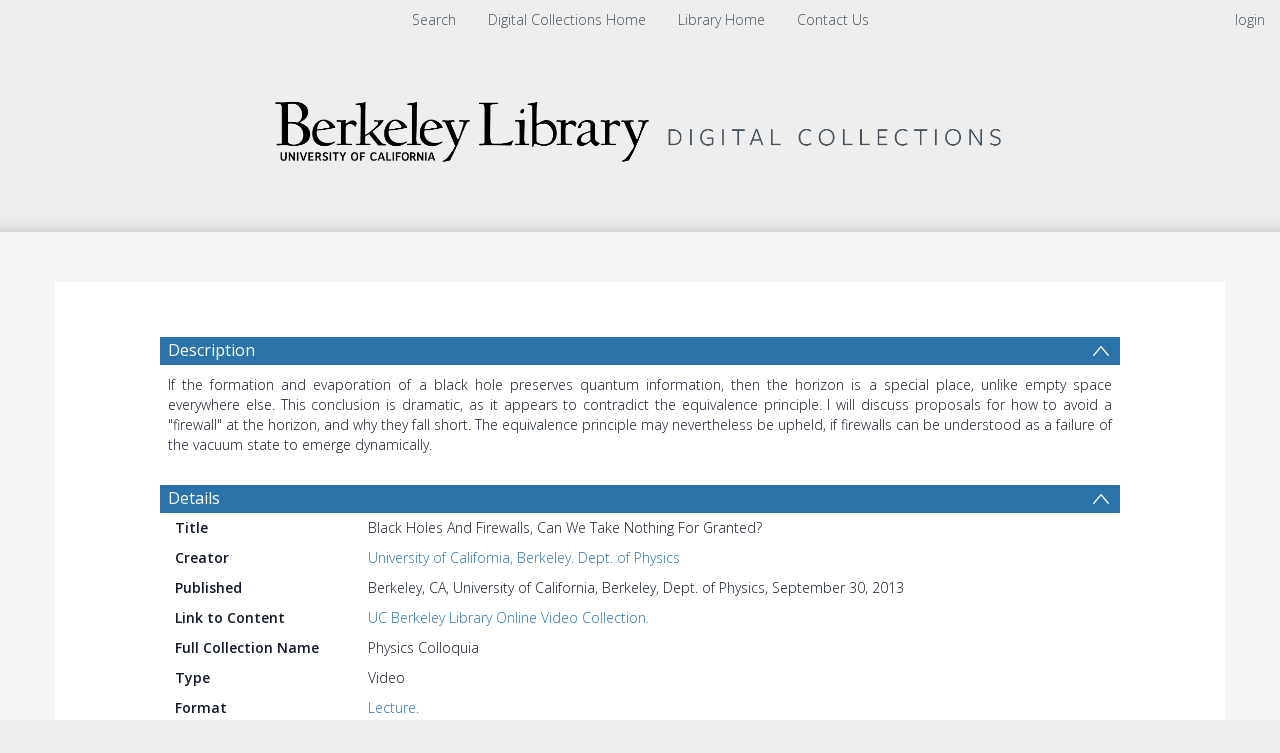

--- FILE ---
content_type: text/html; charset=UTF-8
request_url: https://digicoll.lib.berkeley.edu/record/154920
body_size: 1991
content:
<!DOCTYPE html>
<html lang="en">
<head>
    <meta charset="utf-8">
    <meta name="viewport" content="width=device-width, initial-scale=1">
    <title></title>
    <style>
        body {
            font-family: "Arial";
        }
    </style>
    <script type="text/javascript">
    window.awsWafCookieDomainList = [];
    window.gokuProps = {
"key":"AQIDAHjcYu/GjX+QlghicBgQ/[base64]",
          "iv":"CgAHxB8gbQAAAiZc",
          "context":"ZLDiK0UCcct+Ph9RkmbxMEn9hCrMaMdbe3l27g1mRxtCuM90Bmma/5fprveB/eb4oDghakftzjSeB9MgQhExvhXVyjOKO97MlvS6DtFaoxfHfUwu99toW8rswuafSLiiV3P/BMXcUcdASAq1niGD9CVYdKR2QpqHmIrkh5QRR6tgoG9i6NObLMscn+HxHf52rD6kwFo8pBjzl99a+SC6DuGyMpPwUa88TylYGn1MSv6MhBa2SHqquuXFm5cRu//XxyprQcvNMxzjLY5ViW5g9ZZppaDURMsB0cP1n0rAr/wFSQuiO5c5NSXXNz5X/51RU8a8hKy19DGojqaloGqkMCTM+s9whWnTabJk6YaWjpZStXiRwsZqdw=="
};
    </script>
    <script src="https://cf487ef48925.db5d75dc.eu-west-1.token.awswaf.com/cf487ef48925/d4bbb2d5bd73/a2aa7b4850a4/challenge.js"></script>
</head>
<body>
    <div id="challenge-container"></div>
    <script type="text/javascript">
        AwsWafIntegration.saveReferrer();
        AwsWafIntegration.checkForceRefresh().then((forceRefresh) => {
            if (forceRefresh) {
                AwsWafIntegration.forceRefreshToken().then(() => {
                    window.location.reload(true);
                });
            } else {
                AwsWafIntegration.getToken().then(() => {
                    window.location.reload(true);
                });
            }
        });
    </script>
    <noscript>
        <h1>JavaScript is disabled</h1>
        In order to continue, we need to verify that you're not a robot.
        This requires JavaScript. Enable JavaScript and then reload the page.
    </noscript>
</body>
</html>

--- FILE ---
content_type: text/html; charset=UTF-8
request_url: https://digicoll.lib.berkeley.edu/record/154920
body_size: 8277
content:




<!DOCTYPE html>
<html lang="en" >
<head>
    <title>Black Holes And Firewalls</title>

    <meta lang="en" charset="utf-8" />
    <meta name="description" content="If the formation and evaporation of a black hole preserves quantum information, then the horizon is a special place, unlike empty space everywhere else. This conclusion is dramatic, as it appears to contradict the equivalence principle. I will discuss proposals for how to avoid a &#34;firewall&#34; at the horizon, and why they fall short. The equivalence principle may nevertheless be upheld, if firewalls can be understood as a failure of the vacuum state to emerge dynamically.
" />
    <meta name="keywords" content="" />
    <meta name="viewport" content="width=device-width, initial-scale=1.0" />
    
<!-- GoogleScholar -->
<meta name="citation_title" content="Black Holes And Firewalls: Can We Take Nothing For Granted?" />



<meta name="citation_author" content="University of California, Berkeley. Dept. of Physics" />
<meta name="citation_publisher" content="University of California, Berkeley, Dept. of Physics" />








<meta name="citation_publication_date" content="2013/09/30" />




<meta name="citation_abstract_html_url" content="https://digicoll.lib.berkeley.edu/record/154920" />


<!-- OpenGraph -->
<meta property="og:title" content="Black Holes And Firewalls" />
<meta property="og:title" content="Can We Take Nothing For Granted?" />
<meta property="og:type" content="website" />
<meta property="og:url" content="https://digicoll.lib.berkeley.edu/record/154920" />
<meta property="og:image" content="https://digicoll.lib.berkeley.edu/nanna/thumbnail/v2/154920?redirect=1">

<meta property="og:site_name" content="Digital Collections" />
<meta property="og:description" content="If the formation and evaporation of a black hole preserves quantum information, then the horizon is a special place, unlike empty space everywhere else. This conclusion is dramatic, as it appears to contradict the equivalence principle. I will discuss proposals for how to avoid a &amp;quot;firewall&amp;quot; at the horizon, and why they fall short. The equivalence principle may nevertheless be upheld, if firewalls can be understood as a failure of the vacuum state to emerge dynamically." />


    <link rev="made" href="mailto:"/>

    <link rel="stylesheet" type="text/css" href="/img/bootstrap.min.css?7f89537eaf606bff49f5cc1a7c24dbca" />
    <link rel="stylesheet" type="text/css" href="/img/font-awesome.min.css?0831cba6a670e405168b84aa20798347" />
    
    <link rel="stylesheet" type="text/css" href="/img/jquery.dataTables.min.css" />
    <link rel="stylesheet" type="text/css" href="/img/jquery.simple-dtpicker.css" />
    <link rel="stylesheet" type="text/css" href="/img/select2.min.css" />
    <link rel="stylesheet" type="text/css" href="/img/select2-bootstrap.min.css" />

    <!-- Should be put back to tind.css as soon as the new CSS has been applied to detailed view -->
    <link rel="stylesheet" type="text/css" href="/img/invenio.css?42cebac00dd8ada6d996fdeff95199e5" />
    <!--<link rel="stylesheet" type="text/css" href="/img/tind.css?968e9b48c8711bef5c277015fdcc61aa" />-->

    
      <link rel="canonical" href="https://digicoll.lib.berkeley.edu/record/154920" />
  <link rel="alternate" hreflang="en" href="https://digicoll.lib.berkeley.edu/record/154920?ln=en" />

    <link rel="alternate" type="application/rss+xml" title="Digital Collections RSS"
          href=""/>
    <link rel="search" type="application/opensearchdescription+xml"
          href="/opensearchdescription"
          title="Digital Collections"/>
    <link rel="unapi-server" type="application/xml" title="unAPI" href=""/>
    
    <script type="text/javascript">
        
        window.translations_hash_names_reverse_lookup = {"af": "af.5f971260475ff3b00001ef49644f16af.json", "ar": "ar.d5d3cbd644e28e71e6cee5cdf4165a73.json", "bg": "bg.532f52cd8ac07a3cf07ce5e1502540cb.json", "ca": "ca.fef98fa6b91782bbf3dd26e02d3da0ec.json", "cs": "cs.eb2972a3df1256bd214ec8d0136caf6a.json", "de": "de.a88559890d28512181f9336389d9dcea.json", "el": "el.24e853ce39cd3a5c4688ab7c07e53cda.json", "en": "en.5b76c3d3081a3681e33ab1c6a5bc844c.json", "es": "es.04b35a3172007f149f1ebd43dc908ad9.json", "fa": "fa.066414bce7da6384583a2176083085b8.json", "fr": "fr.2dd1983b12ba8a5bc6c410b207b503e9.json", "gl": "gl.5822c932ab5cf22580d59d7583c5be90.json", "hr": "hr.94fa659a17b7705186f205577ed03838.json", "hu": "hu.3487238542eb1e2b08da8343a2ea72b2.json", "it": "it.575943260f347e1e47c2659f2d64bf7c.json", "ja": "ja.fbb0d64ba4cde1849758145d95828d26.json", "ka": "ka.65b739d1f395e204e05ffc467c1e8376.json", "lt": "lt.2cb2ed0c72219688934dc0edea3ba09d.json", "messages": "messages.dd8af5f6cfa35fda7f1cb0948ee5319d.json", "no": "no.1083335fcb6e442110722d6d05b4e04d.json", "pl": "pl.2d0356c73363fa3fd62f25c1c5900102.json", "pt": "pt.a659194dd6f7b51ae7fffb023ee631f6.json", "ro": "ro.434f40b0704cda14af56c488d6c6397b.json", "ru": "ru.8d2571b09734b48aaef2c514aac0962b.json", "rw": "rw.49437e913fc551f4d76f15e224f173d2.json", "sk": "sk.f9659fa09da7f4275d48a665efdfda01.json", "sv": "sv.46156b8997868ec30549f32fffa036ca.json", "uk": "uk.9b6e1ca07431c3d5fd4c50b028be9eff.json", "zh_CN": "zh_CN.4a6dbaa159af124833b01cdd05c81ccc.json", "zh_TW": "zh_TW.1d5fc513846832ba6715fa1f81a5b86d.json"};
    </script>
    <script type="text/javascript" src="/js/jquery.min.js?e6c2415c0ace414e5153670314ce99a9"></script>
    <script type="text/javascript" src="/js/jquery-migrate.min.js?7121994eec5320fbe6586463bf9651c2"></script>
    <script type="text/javascript" src="/js/bootstrap.min.js?2f34b630ffe30ba2ff2b91e3f3c322a1"></script>
    
    <script type="text/javascript" src="/js/jquery.dataTables.min.js"></script>
    <script type="text/javascript" src="/js/jquery.simple-dtpicker.js"></script>
    <script type="text/javascript" src="/js/select2.full.min.js"></script>
    <script type="text/javascript" src="/js/DYMO.Label.Framework.3.0.js"></script>

    <script type="text/javascript" src="/js/tind.js?1ce917502547fb73d53eda16a187bc27"></script>
    <script type="module" src="/js/tinduicomponents/tinduicomponents/tinduicomponents.esm.js?5b6ccbeca33089644b12dc033e1ee50e"></script>
    
    
</head>

<body class="detailed-view-body">

    <!-- Preload Stencil elements that should load instantaneously -->
    <div style="display: none;">
        <tindui-spinner></tindui-spinner>
        <tindui-bibrecord-thumbnail></tindui-bibrecord-thumbnail>
    </div>
    <!--The first interactive element should be a link to the main content.-->
    <div class="go-to-main-content">
        <a tabindex="0" href="#main-content">Go to main content</a>
    </div>

    <header class="container-fluid">
        <!-- Top Menus -->
        <nav id="topmenu-wrapper" class="row" role="menubar">
            <!-- Top Left Menus -->
            
            <div class="col-sm-3 col-xs-5"></div>
            
            <!-- Top login info -->
            <div id="login-info" class="col-sm-3 col-sm-push-6 col-xs-5 col-xs-push-2">
                <i class="user-icon"></i><span class="account"></span><span class="separator"></span>
                   <a class="userinfo logout" href="https://digicoll.lib.berkeley.edu/youraccount/login?ln=en&amp;referer=https%3A//digicoll.lib.berkeley.edu/record/154920%3F" role="menuitem">login</a>
            </div>
            <!-- Top Middle Menus -->
            <label id="resp-midmenu" for="disp-resp-menu" class="col-xs-2 col-xs-offset-5">
                <span class="resp-icon">
                    <i class="fa fa-bars fa-2x" aria-hidden="true"></i>
                    <span class="accessibility-label">Menu</span>
                </span>
            </label>
            <input type="checkbox" role="group" id="disp-resp-menu" aria-labelledby="resp-midmenu"/>
            <ul id="topmidmenu" class="col-sm-6 col-sm-pull-3 col-xs-12" role="presentation">
                <li class="mobile-menu-accordion">
                    <a href="https://digital.lib.berkeley.edu/" class="headertext" role="menuitem">
                        Search
                    </a>
                </li>

                
                

                
                

                
                

                
                

                
                

                
                
                    
                        
                        <li class="headermoduleboxbody mobile-menu-accordion">
                            <a class="header" href="https://digital.lib.berkeley.edu/">
                                Digital Collections Home
                            </a>
                        </li>
                    
                        
                        <li class="headermoduleboxbody mobile-menu-accordion">
                            <a class="header" href="http://www.lib.berkeley.edu/">
                                Library Home
                            </a>
                        </li>
                    
                        
                        <li class="headermoduleboxbody mobile-menu-accordion">
                            <a class="header" href="https://www.lib.berkeley.edu/find/digital-collections/about">
                                Contact Us
                            </a>
                        </li>
                    
                

                
                

                <li id="userinfo-mobile" class="headermoduleboxbody mobile-menu-accordion">
                    <i class="user-icon"></i><span class="account"></span><span class="separator"></span>
                   <a class="userinfo logout" href="https://digicoll.lib.berkeley.edu/youraccount/login?ln=en&amp;referer=https%3A//digicoll.lib.berkeley.edu/record/154920%3F" role="menuitem">login</a>
                </li>
            </ul>
        </nav>

        <!-- Header logo -->
        <div id="headerlogobox-wrapper" class="scrolled">
            <div id="headerlogobox">
                <div id="headerlogo">
                    

    
        <a class="header-link has-img" aria-label="Homepage link"
        >
            <img class="header-img" src="/img/main_logo.png" alt="Digital Collections"/>
        </a>
    

                </div>
            </div>
        </div>
    </header>

    <!-- Main -->
    <main id="body-wrapper">
        

        
    

    
    
    <aside role="alert" id="aside-alert-content"></aside>
    <div class="container detailed-view-content" id="main-content">
        <div class="detailed-record-content">
            
<script type="application/ld+json" id="detailed-schema-org">{"publisher": [{"@type": "Organization", "name": "University of California, Berkeley, Dept. of Physics"}], "name": "Black Holes And Firewalls Can We Take Nothing For Granted?", "license": "Researchers may make free and open use of the UC Berkeley Library\u2019s digitized public domain materials. However, some materials in our online collections may be protected by U.S. copyright law (Title 17, U.S.C.). Use or reproduction of materials protected by copyright beyond that allowed by fair use (Title 17, U.S.C. \u00a7 107) requires permission from the copyright owners. The use or reproduction of some materials may also be restricted by terms of University of California gift or purchase agreements, privacy and publicity rights, or trademark law. Responsibility for determining rights status and permissibility of any use or reproduction rests exclusively with the researcher. To learn more or make inquiries, please see our permissions policies (https://www.lib.berkeley.edu/about/permissions-policies).\n", "author": [{"@type": "Organization", "name": "University of California, Berkeley. Dept. of Physics"}], "datePublished": ["September 30, 2013", "2013-09-30"], "inLanguage": [{"alternateName": "eng", "@type": "Language"}], "genre": "Lecture.", "@context": "https://schema.org", "identifier": [{"@type": "PropertyValue", "value": "physcolloquia-bk0018m5409"}], "@id": "https://digicoll.lib.berkeley.edu/record/154920", "@type": "VideoObject", "description": "If the formation and evaporation of a black hole preserves quantum information, then the horizon is a special place, unlike empty space everywhere else. This conclusion is dramatic, as it appears to contradict the equivalence principle. I will discuss proposals for how to avoid a &amp;quot;firewall&amp;quot; at the horizon, and why they fall short. The equivalence principle may nevertheless be upheld, if firewalls can be understood as a failure of the vacuum state to emerge dynamically."}

</script>



<!-- Abstract -->

            <h3 id='abstract-collapse-header' class='collapsible-header  '
            data-toggle='collapse'
            data-target='#abstract-collapse'
            aria-label='Description'>
            Description
            </h3>
            <div id='abstract-collapse' class='detailed-section collapse in '>
        If the formation and evaporation of a black hole preserves quantum information, then the horizon is a special place, unlike empty space everywhere else. This conclusion is dramatic, as it appears to contradict the equivalence principle. I will discuss proposals for how to avoid a "firewall" at the horizon, and why they fall short. The equivalence principle may nevertheless be upheld, if firewalls can be understood as a failure of the vacuum state to emerge dynamically.</div>

<!-- Detailed section import from DB -->

            <h3 id='details-191fde-collapse-header' class='collapsible-header  '
            data-toggle='collapse'
            data-target='#details-191fde-collapse'
            aria-label='Details'>
            Details
            </h3>
            <div id='details-191fde-collapse' class='detailed-section collapse in '>
        
        <div class="metadata-row transclusion-inner-block" >
            <div class="title">Title</div>
            <div class="value">Black Holes And Firewalls, Can We Take Nothing For Granted?</div>
        </div>
    
        <div class="metadata-row transclusion-inner-block" >
            <div class="title">Creator</div>
            <div class="value"><a href="https://digicoll.lib.berkeley.edu/search?f1=creator&as=1&sf=title&so=a&rm=&m1=e&p1=University%20of%20California%2C%20Berkeley.%20Dept.%20of%20Physics&ln=en" target="_blank">University of California, Berkeley. Dept. of Physics</a></div>
        </div>
    
        <div class="metadata-row transclusion-inner-block" >
            <div class="title">Published</div>
            <div class="value">Berkeley, CA, University of California, Berkeley, Dept. of Physics, September 30, 2013</div>
        </div>
    
        <div class="metadata-row transclusion-inner-block" >
            <div class="title">Link to Content</div>
            <div class="value"><a href="https://avplayer.lib.berkeley.edu/Video-Public-Physics/physcolloquia-bk0018m5409" target="_blank">UC Berkeley Library Online Video Collection.</a></div>
        </div>
    
        <div class="metadata-row transclusion-inner-block" >
            <div class="title">Full Collection Name</div>
            <div class="value">Physics Colloquia</div>
        </div>
    
        <div class="metadata-row transclusion-inner-block" >
            <div class="title">Type</div>
            <div class="value">Video</div>
        </div>
    
        <div class="metadata-row transclusion-inner-block" >
            <div class="title">Format</div>
            <div class="value"><a href="https://digicoll.lib.berkeley.edu/search?f1=subject&as=1&sf=title&so=a&rm=&m1=p&p1=Lecture.&ln=en" target="_blank">Lecture.</a></div>
        </div>
    
        <div class="metadata-row transclusion-inner-block" >
            <div class="title">Extent</div>
            <div class="value">1 streaming video file</div>
        </div>
    
        <div class="metadata-row transclusion-inner-block" >
            <div class="title">Other Physical Details</div>
            <div class="value">digital, sd., col.</div>
        </div>
    
        <div class="metadata-row transclusion-inner-block" >
            <div class="title">Archive</div>
            <div class="value">Physics Library</div>
        </div>
    
        <div class="metadata-row transclusion-inner-block" >
            <div class="title">Note</div>
            <div class="value">Recorded at a colloquium held on September 30, 2013, sponsored by the Dept. of Physics, University of California, Berkeley.<br />originally produced as an .mts file in 2013<br />Speakers: Raphael Bousso.</div>
        </div>
    
        <div class="metadata-row transclusion-inner-block" >
            <div class="title">Usage Statement</div>
            <div class="value">Researchers may make free and open use of the UC Berkeley Library’s digitized public domain materials. However, some materials in our online collections may be protected by U.S. copyright law (Title 17, U.S.C.). Use or reproduction of materials protected by copyright beyond that allowed by fair use (Title 17, U.S.C. § 107) requires permission from the copyright owners. The use or reproduction of some materials may also be restricted by terms of University of California gift or purchase agreements, privacy and publicity rights, or trademark law. Responsibility for determining rights status and permissibility of any use or reproduction rests exclusively with the researcher. To learn more or make inquiries, please see our permissions policies (https://www.lib.berkeley.edu/about/permissions-policies).
</div>
        </div>
    
        <div class="metadata-row transclusion-inner-block" >
            <div class="title">Collection</div>
            <div class="value"><div class=''></div><div class=''><a href="https://digicoll.lib.berkeley.edu/search?&sf=title&so=a&rm=&p=collection%3A%27Physics%20Colloquia%27&amp;ln=en">Physics Colloquia</a></div></div>
        </div>
    </div>

<!-- Related Items section -->






<!-- Other Sections -->


            <h3 id='statistics-collapse-header' class='collapsible-header  '
            data-toggle='collapse'
            data-target='#statistics-collapse'
            aria-label='Statistics'>
            Statistics
            </h3>
            <div id='statistics-collapse' class='detailed-section collapse in '>
        
<link rel="stylesheet" href="/img/c3-0.4.10.min.css" />
<link rel="stylesheet" href="/img/jquery.simple-dtpicker.css" />
<link rel="stylesheet" href="/img/tindstats.css">



<div class="row" id="dlstats-container">
    <form class="form-inline" id="dlstats-chart-settings">
        <div class="form-group">
            <select class="form-control mr-sm-2 mb-sm-0" id="dlstats_select_type" aria-label="Group by">
                
                <option value="views">Views</option>
                <option value="unique_views">Unique Views</option>
            </select>
        </div>
        <div class="input-group">
          <span class="input-group-addon">from</span>
          <input type="text" class="form-control" id="dlstats_date_picker_start" aria-label="Date start">
        </div>
        <div class="input-group">
          <span class="input-group-addon">to</span>
          <input type="text" class="form-control"  data-date-format="DD MMMM YYYY" id="dlstats_date_picker_end" aria-label="Date end">
        </div>
        <div class="input-group">
            <select class="form-control mb-2 mr-sm-2 mb-sm-0" id="dlstats_select_groupby" aria-label="Group by">
                <option value="days">By Days</option>
                <option value="months" selected>By Months</option>
                <option value="years">By Years</option>
            </select>
        </div>
        <div class="input-group">
            <button type="submit" class="btn btn-primary form-button" id="update-graph">Update</button>
        </div>
        <div class="input-group" style="margin-left: -7px">
            <tindui-button-editor id="export-graph" button-size="default" button-type="neutral">Export</tindui-button-editor>
        </div>
    </form>

    <div id="dlstats-errors" class="errorbox hidden"></div>

    <div id="dlstats-chart-container" style="position: relative; min-height: 320px">
    </div>
    
</div>


<script>
$(function() {
    /* Big hack to load script dynamically. For example with a modal or a widget */
    function loadScript(url, callback){

        var script = document.createElement("script")
        script.type = "text/javascript";

        if (script.readyState){  //IE
            script.onreadystatechange = function(){
                if (script.readyState == "loaded" ||
                        script.readyState == "complete"){
                    script.onreadystatechange = null;
                    callback();
                }
            };
        } else {  //Others
            script.onload = function(){
                callback();
            };
        }

        script.src = url;
        document.getElementsByTagName("head")[0].appendChild(script);
    }

    var promise_list= [
        $.getScript( "/js/d3.min.js" ),
        $.getScript( "/js/c3.min.js" ),
        $.getScript( "/js/spin.min.js" ),
        $.getScript( "/js/jquery.simple-dtpicker.js" ),
    ]
    Promise.all(promise_list).then(function(){
        loadScript("/js/websearch_download_history.js",function(){
                var download_history = new DownloadHistory(154920);
                
                /* Init the chart if the element is not collapsed at start*/
                if ($('#statistics-collapse').hasClass('collapse in')){
                    if (download_history.chart == null) {
                        download_history.init();
                    }
                }
                /* Init the chart when the container is expanded */
                $('#statistics-collapse').on('shown.bs.collapse', function (e) {
                    if (download_history.chart == null) {
                        download_history.init();
                    }
                })
                /* Init the chart if it is not in a collapsible section */
                
        })
    });

    // Stop page refresh on click
    $('#update-graph').on('click', function(e) {
        e.preventDefault();
    });
});
</script></div>
<!-- Action Bar import -->


        <div class="panel-group action-bar" id="actions">
    
    
    
    
    
    
    
    <div class="panel action-item">
    <div class="panel-heading" tabindex="0"
      role="button"
      aria-labelledby="label-640369829"
      onclick="showArrow(this, 'Formats')"
      onkeydown="onActionPreventDefault(event)"
      onkeyup="onActionDo(event, () => showArrow(this, 'Formats'))">
      <i class="icon icon-pointer icon-document-2"></i><span class="format-label" id="label-640369829">Formats</span>
    </div>
    <div class="arrow"></div><div id="Formats" class=" action-dropdown panel-collapse collapse"><div class="table-responsive">
    <table class="table file-list-table">
        <thead>
            <th>Format</th>
            <th></th>
        </thead>
        <tbody>
            
                
                <tr>
                    <td class="text-left">BibTeX</td>
                    <td class="text-right">
                        
                            <form style="display: inline;" action="/record/154920/export/btex" target="_blank">
                                <button class="btn" aria-label="View BibTeX">
                                    <i class="icon icon-pointer icon-magnifier"></i>
                                    <span>View</span>
                                </button>
                            </form>
                        
                        <form style="display: inline;" action="/record/154920/export/btex">
                            <input type="hidden" name="dl" value="1" />
                            <button class="btn" aria-label="Download BibTeX" >
                                <i class="icon icon-pointer icon-download-2"></i>
                                <span>Download</span>
                            </button>
                        </form>
                    </td>
                </tr>
            
                
                <tr>
                    <td class="text-left">MARCXML</td>
                    <td class="text-right">
                        
                            <form style="display: inline;" action="/record/154920/export/xm" target="_blank">
                                <button class="btn" aria-label="View MARCXML">
                                    <i class="icon icon-pointer icon-magnifier"></i>
                                    <span>View</span>
                                </button>
                            </form>
                        
                        <form style="display: inline;" action="/record/154920/export/xm">
                            <input type="hidden" name="dl" value="1" />
                            <button class="btn" aria-label="Download MARCXML" >
                                <i class="icon icon-pointer icon-download-2"></i>
                                <span>Download</span>
                            </button>
                        </form>
                    </td>
                </tr>
            
                
                <tr>
                    <td class="text-left">TextMARC</td>
                    <td class="text-right">
                        
                            <form style="display: inline;" action="/record/154920/export/tm" target="_blank">
                                <button class="btn" aria-label="View TextMARC">
                                    <i class="icon icon-pointer icon-magnifier"></i>
                                    <span>View</span>
                                </button>
                            </form>
                        
                        <form style="display: inline;" action="/record/154920/export/tm">
                            <input type="hidden" name="dl" value="1" />
                            <button class="btn" aria-label="Download TextMARC" >
                                <i class="icon icon-pointer icon-download-2"></i>
                                <span>Download</span>
                            </button>
                        </form>
                    </td>
                </tr>
            
                
                <tr>
                    <td class="text-left">MARC</td>
                    <td class="text-right">
                        
                            <button class="btn" aria-label="View MARC" disabled title="This format cannot be viewed in the browser">
                                <i class="icon icon-pointer icon-magnifier"></i>
                                <span>View</span>
                            </button>
                        
                        <form style="display: inline;" action="/record/154920/export/mrc">
                            <input type="hidden" name="dl" value="1" />
                            <button class="btn" aria-label="Download MARC" >
                                <i class="icon icon-pointer icon-download-2"></i>
                                <span>Download</span>
                            </button>
                        </form>
                    </td>
                </tr>
            
                
                <tr>
                    <td class="text-left">DublinCore</td>
                    <td class="text-right">
                        
                            <form style="display: inline;" action="/record/154920/export/xd" target="_blank">
                                <button class="btn" aria-label="View DublinCore">
                                    <i class="icon icon-pointer icon-magnifier"></i>
                                    <span>View</span>
                                </button>
                            </form>
                        
                        <form style="display: inline;" action="/record/154920/export/xd">
                            <input type="hidden" name="dl" value="1" />
                            <button class="btn" aria-label="Download DublinCore" >
                                <i class="icon icon-pointer icon-download-2"></i>
                                <span>Download</span>
                            </button>
                        </form>
                    </td>
                </tr>
            
                
                <tr>
                    <td class="text-left">EndNote</td>
                    <td class="text-right">
                        
                            <form style="display: inline;" action="/record/154920/export/xe" target="_blank">
                                <button class="btn" aria-label="View EndNote">
                                    <i class="icon icon-pointer icon-magnifier"></i>
                                    <span>View</span>
                                </button>
                            </form>
                        
                        <form style="display: inline;" action="/record/154920/export/xe">
                            <input type="hidden" name="dl" value="1" />
                            <button class="btn" aria-label="Download EndNote" >
                                <i class="icon icon-pointer icon-download-2"></i>
                                <span>Download</span>
                            </button>
                        </form>
                    </td>
                </tr>
            
                
                <tr>
                    <td class="text-left">NLM</td>
                    <td class="text-right">
                        
                            <form style="display: inline;" action="/record/154920/export/xn" target="_blank">
                                <button class="btn" aria-label="View NLM">
                                    <i class="icon icon-pointer icon-magnifier"></i>
                                    <span>View</span>
                                </button>
                            </form>
                        
                        <form style="display: inline;" action="/record/154920/export/xn">
                            <input type="hidden" name="dl" value="1" />
                            <button class="btn" aria-label="Download NLM" >
                                <i class="icon icon-pointer icon-download-2"></i>
                                <span>Download</span>
                            </button>
                        </form>
                    </td>
                </tr>
            
                
                <tr>
                    <td class="text-left">RefWorks</td>
                    <td class="text-right">
                        
                            <form style="display: inline;" action="/record/154920/export/xw" target="_blank">
                                <button class="btn" aria-label="View RefWorks">
                                    <i class="icon icon-pointer icon-magnifier"></i>
                                    <span>View</span>
                                </button>
                            </form>
                        
                        <form style="display: inline;" action="/record/154920/export/xw">
                            <input type="hidden" name="dl" value="1" />
                            <button class="btn" aria-label="Download RefWorks" >
                                <i class="icon icon-pointer icon-download-2"></i>
                                <span>Download</span>
                            </button>
                        </form>
                    </td>
                </tr>
            
                
                <tr>
                    <td class="text-left">RIS</td>
                    <td class="text-right">
                        
                            <form style="display: inline;" action="/record/154920/export/ris" target="_blank">
                                <button class="btn" aria-label="View RIS">
                                    <i class="icon icon-pointer icon-magnifier"></i>
                                    <span>View</span>
                                </button>
                            </form>
                        
                        <form style="display: inline;" action="/record/154920/export/ris">
                            <input type="hidden" name="dl" value="1" />
                            <button class="btn" aria-label="Download RIS" >
                                <i class="icon icon-pointer icon-download-2"></i>
                                <span>Download</span>
                            </button>
                        </form>
                    </td>
                </tr>
            
        </tbody>
    </table>
</div></div></div>
    <div class="panel action-item"><a class="panel-heading" href="/yourbaskets/add?recid=154920" aria-labelledby="label-715743101" target=""><i class="icon icon-pointer icon-list-1-1"></i><span id="label-715743101">Add to Basket</span></a></div>
    
    
    
    
    

        </div><script>
            $(function(){{
                // Check if section content is empty.
                $(".action-bar").each(function(i,e){if($(e).html().trim().length==0){$(e).hide()}})
            }});
        </script>
    


        </div>
    </div>

    </main>

    <!-- Footer -->
<footer class="pagefooter row" role="contentinfo">
    

    

    
        <div id="tindfooter" class="col-sm-2 col-sm-offset-10">
            <a class="tindfooterlink" href="http://tind.io/" target="_blank">Powered by <strong>TIND</strong></a>
        </div>
    

    <script src="/js/lightgallery.min.js?ddf3eb0893125d35cccb7ffab635ab1e"></script>
    <script src="/js/lg-autoplay.min.js?e19b8897c2c73a00b0c377707038bb03"></script>
    <script src="/js/lg-fullscreen.min.js?4abea06c34d9752ab7a2de1977bc0949"></script>
    <script src="/js/lg-hash.min.js?b171c32acc647d760c4ed3ce1ab0c0ff"></script>
    <script src="/js/lg-pager.min.js?d5385283f020def8c791dc72c67160d9"></script>
    <script src="/js/lg-share.min.js?8f8f324b16c8dc8556c7c769f6616df2"></script>
    <script src="/js/lg-thumbnail.min.js?8e13ac6ffdd9056fb69a881e8c0b9fe8"></script>
    <script src="/js/lg-video.min.js?a8eb679340f0bf4fe8691cb9bceea9bd"></script>
    <script src="/js/lg-zoom.min.js?c93eeb6d6482ac9d126cb7ebac0a1b5c"></script>
    <!-- A jQuery plugin that adds cross-browser mouse wheel support. (Optional) -->
    <script src="/js/jquery.mousewheel.min.js?409ac3648bba069c079fedc1ca107913"></script>

    
      <script type="text/javascript">
      </script><script>(function(w,d,s,l,i){w[l]=w[l]||[];w[l].push({'gtm.start':
new Date().getTime(),event:'gtm.js'});var f=d.getElementsByTagName(s)[0],
j=d.createElement(s),dl=l!='dataLayer'?'&l='+l:'';j.async=true;j.src=
'https://www.googletagmanager.com/gtm.js?id='+i+dl;f.parentNode.insertBefore(j,f);
})(window,document,'script','dataLayer','GTM-MTDS2B62');</script><script>
      </script>
    

    
        <!-- Matomo/Piwik tracking code -->
        <script type='text/javascript'>
            var _paq = window._paq || [];

            
                // Legacy single tracker configuration
                _paq.push(['trackPageView']);
                _paq.push(['enableLinkTracking']);
            

            

            (function () {
                
                    var u = 'https://stats.tind.io/';
                    
                        _paq.push(['setTrackerUrl', u + 'piwik.php']);
                        _paq.push(['setSiteId', 1187]);
                    
                
                var d = document, g = d.createElement('script'), s = d.getElementsByTagName('script')[0];
                g.type = 'text/javascript';
                g.async = true;
                g.defer = true;
                g.src = u + 'piwik.js';
                s.parentNode.insertBefore(g, s);
            })();
        </script>
        <noscript>
            
                <p><img src='https://stats.tind.io/piwik.php?idsite=1187' style='border:0;' alt=''/></p>
            
            
        </noscript>
        <!-- End Matomo/Piwik Code -->
    

    
        <script type="text/javascript" src="/js/jquery.simple-dtpicker.js?52840f3d41b7bff7f02018aa18c08d32"></script>
        <script type="text/javascript" src="/js/d3.min.js?5bc245068b1b70d4c3eaef79045023e4"></script>
        <script type="text/javascript" src="/js/c3.min.js?3964a316d148b2fd67c5783208766846"></script>
        <script type="text/javascript" src="/js/spin.min.js?545405225c13b2f42ab103fca31a49b1"></script>
    <span id="tind-shibboleth"></span>
</footer>

<input type="hidden" name="csrf_token" value="a6979f040f64693adad7532fd1b0dc34f6dcd3f90f0db748f230ae1ea9279f25">

</body>
</html>

--- FILE ---
content_type: text/plain; charset=UTF-8
request_url: https://digicoll.lib.berkeley.edu/tindstats/bibrec_views
body_size: 167
content:
{"messages": [], "columns": [["views", 3, 3, 5, 5, 6, 18, 2, 5, 5, 8, 5, 9, 3], ["x", "2025-01-01", "2025-02-01", "2025-03-01", "2025-04-01", "2025-05-01", "2025-06-01", "2025-07-01", "2025-08-01", "2025-09-01", "2025-10-01", "2025-11-01", "2025-12-01", "2026-01-01"]], "recids": ["154920"]}